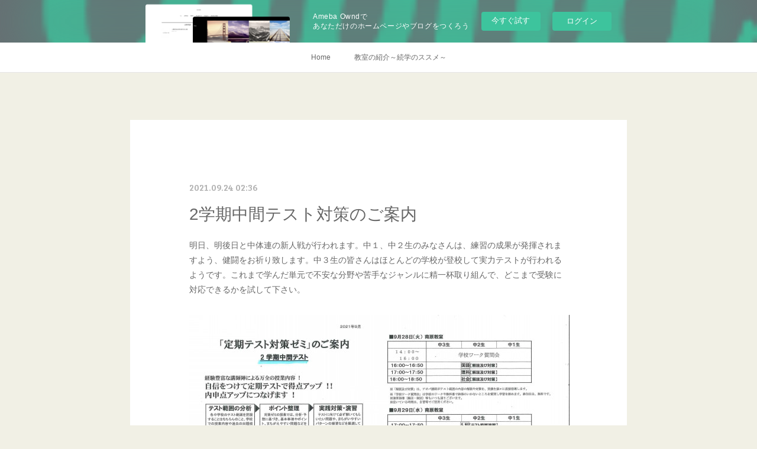

--- FILE ---
content_type: text/html; charset=utf-8
request_url: https://aobaminamihara.amebaownd.com/posts/21569942
body_size: 10088
content:
<!doctype html>

            <html lang="ja" data-reactroot=""><head><meta charSet="UTF-8"/><meta http-equiv="X-UA-Compatible" content="IE=edge"/><meta name="viewport" content="width=device-width,user-scalable=no,initial-scale=1.0,minimum-scale=1.0,maximum-scale=1.0"/><title data-react-helmet="true">2学期中間テスト対策のご案内 | アオバゼミナール　南原教室</title><link data-react-helmet="true" rel="canonical" href="https://aobaminamihara.amebaownd.com/posts/21569942/"/><meta name="description" content="明日、明後日と中体連の新人戦が行われます。中１、中２生のみなさんは、練習の成果が発揮されますよう、健闘をお祈り致します。中３生の皆さんはほとんどの学校が登校して実力テストが行われるようです。これまで学"/><meta property="fb:app_id" content="522776621188656"/><meta property="og:url" content="https://aobaminamihara.amebaownd.com/posts/21569942"/><meta property="og:type" content="article"/><meta property="og:title" content="2学期中間テスト対策のご案内"/><meta property="og:description" content="明日、明後日と中体連の新人戦が行われます。中１、中２生のみなさんは、練習の成果が発揮されますよう、健闘をお祈り致します。中３生の皆さんはほとんどの学校が登校して実力テストが行われるようです。これまで学"/><meta property="og:image" content="https://cdn.amebaowndme.com/madrid-prd/madrid-web/images/sites/1252772/a938994b0aa1ccb5b850b9f9c16db562_d1261b9c233f4c72a4bb3917b1737a4f.jpg"/><meta property="og:site_name" content="アオバゼミナール　南原教室"/><meta property="og:locale" content="ja_JP"/><meta name="twitter:card" content="summary_large_image"/><meta name="twitter:site" content="@amebaownd"/><meta name="twitter:title" content="2学期中間テスト対策のご案内 | アオバゼミナール　南原教室"/><meta name="twitter:description" content="明日、明後日と中体連の新人戦が行われます。中１、中２生のみなさんは、練習の成果が発揮されますよう、健闘をお祈り致します。中３生の皆さんはほとんどの学校が登校して実力テストが行われるようです。これまで学"/><meta name="twitter:image" content="https://cdn.amebaowndme.com/madrid-prd/madrid-web/images/sites/1252772/a938994b0aa1ccb5b850b9f9c16db562_d1261b9c233f4c72a4bb3917b1737a4f.jpg"/><meta name="twitter:app:id:iphone" content="911640835"/><meta name="twitter:app:url:iphone" content="amebaownd://public/sites/1252772/posts/21569942"/><meta name="twitter:app:id:googleplay" content="jp.co.cyberagent.madrid"/><meta name="twitter:app:url:googleplay" content="amebaownd://public/sites/1252772/posts/21569942"/><meta name="twitter:app:country" content="US"/><link rel="amphtml" href="https://amp.amebaownd.com/posts/21569942"/><link rel="alternate" type="application/rss+xml" title="アオバゼミナール　南原教室" href="https://aobaminamihara.amebaownd.com/rss.xml"/><link rel="alternate" type="application/atom+xml" title="アオバゼミナール　南原教室" href="https://aobaminamihara.amebaownd.com/atom.xml"/><link rel="sitemap" type="application/xml" title="Sitemap" href="/sitemap.xml"/><link href="https://static.amebaowndme.com/madrid-frontend/css/user.min-a66be375c.css" rel="stylesheet" type="text/css"/><link href="https://static.amebaowndme.com/madrid-frontend/css/cdg/index.min-a66be375c.css" rel="stylesheet" type="text/css"/><link rel="icon" href="https://cdn.amebaowndme.com/madrid-prd/madrid-web/images/sites/1252772/9ccc0441ad64f992cff52f645f509002_a41c0999ca9f7548c15f0f7b9dc8978c.png?width=32&amp;height=32"/><link rel="apple-touch-icon" href="https://cdn.amebaowndme.com/madrid-prd/madrid-web/images/sites/1252772/9ccc0441ad64f992cff52f645f509002_a41c0999ca9f7548c15f0f7b9dc8978c.png?width=180&amp;height=180"/><style id="site-colors" charSet="UTF-8">.u-nav-clr {
  color: #666666;
}
.u-nav-bdr-clr {
  border-color: #666666;
}
.u-nav-bg-clr {
  background-color: #ffffff;
}
.u-nav-bg-bdr-clr {
  border-color: #ffffff;
}
.u-site-clr {
  color: #ffffff;
}
.u-base-bg-clr {
  background-color: #f1f0e5;
}
.u-btn-clr {
  color: #ffffff;
}
.u-btn-clr:hover,
.u-btn-clr--active {
  color: rgba(255,255,255, 0.7);
}
.u-btn-clr--disabled,
.u-btn-clr:disabled {
  color: rgba(255,255,255, 0.5);
}
.u-btn-bdr-clr {
  border-color: #cccab8;
}
.u-btn-bdr-clr:hover,
.u-btn-bdr-clr--active {
  border-color: rgba(204,202,184, 0.7);
}
.u-btn-bdr-clr--disabled,
.u-btn-bdr-clr:disabled {
  border-color: rgba(204,202,184, 0.5);
}
.u-btn-bg-clr {
  background-color: #cccab8;
}
.u-btn-bg-clr:hover,
.u-btn-bg-clr--active {
  background-color: rgba(204,202,184, 0.7);
}
.u-btn-bg-clr--disabled,
.u-btn-bg-clr:disabled {
  background-color: rgba(204,202,184, 0.5);
}
.u-txt-clr {
  color: #666666;
}
.u-txt-clr--lv1 {
  color: rgba(102,102,102, 0.7);
}
.u-txt-clr--lv2 {
  color: rgba(102,102,102, 0.5);
}
.u-txt-clr--lv3 {
  color: rgba(102,102,102, 0.3);
}
.u-txt-bg-clr {
  background-color: #efefef;
}
.u-lnk-clr,
.u-clr-area a {
  color: #8d8148;
}
.u-lnk-clr:visited,
.u-clr-area a:visited {
  color: rgba(141,129,72, 0.7);
}
.u-lnk-clr:hover,
.u-clr-area a:hover {
  color: rgba(141,129,72, 0.5);
}
.u-ttl-blk-clr {
  color: #A8BF4E;
}
.u-ttl-blk-bdr-clr {
  border-color: #A8BF4E;
}
.u-ttl-blk-bdr-clr--lv1 {
  border-color: #edf2db;
}
.u-bdr-clr {
  border-color: #deddcd;
}
.u-acnt-bdr-clr {
  border-color: #A8BF4E;
}
.u-acnt-bg-clr {
  background-color: #A8BF4E;
}
body {
  background-color: #f1f0e5;
}
blockquote {
  color: rgba(102,102,102, 0.7);
  border-left-color: #deddcd;
};</style><style id="user-css" charSet="UTF-8">;</style><style media="screen and (max-width: 800px)" id="user-sp-css" charSet="UTF-8">;</style><script>
              (function(i,s,o,g,r,a,m){i['GoogleAnalyticsObject']=r;i[r]=i[r]||function(){
              (i[r].q=i[r].q||[]).push(arguments)},i[r].l=1*new Date();a=s.createElement(o),
              m=s.getElementsByTagName(o)[0];a.async=1;a.src=g;m.parentNode.insertBefore(a,m)
              })(window,document,'script','//www.google-analytics.com/analytics.js','ga');
            </script></head><body id="mdrd-a66be375c" class="u-txt-clr u-base-bg-clr theme-cdg plan-basic  "><noscript><iframe src="//www.googletagmanager.com/ns.html?id=GTM-PXK9MM" height="0" width="0" style="display:none;visibility:hidden"></iframe></noscript><script>
            (function(w,d,s,l,i){w[l]=w[l]||[];w[l].push({'gtm.start':
            new Date().getTime(),event:'gtm.js'});var f=d.getElementsByTagName(s)[0],
            j=d.createElement(s),dl=l!='dataLayer'?'&l='+l:'';j.async=true;j.src=
            '//www.googletagmanager.com/gtm.js?id='+i+dl;f.parentNode.insertBefore(j,f);
            })(window,document, 'script', 'dataLayer', 'GTM-PXK9MM');
            </script><div id="content"><div class="page" data-reactroot=""><div class="page__outer"><div class="page__inner u-base-bg-clr"><aside style="opacity:1 !important;visibility:visible !important;text-indent:0 !important;transform:none !important;display:block !important;position:static !important;padding:0 !important;overflow:visible !important;margin:0 !important"><div class="owndbarHeader  " style="opacity:1 !important;visibility:visible !important;text-indent:0 !important;transform:none !important;display:block !important;position:static !important;padding:0 !important;overflow:visible !important;margin:0 !important"></div></aside><div role="navigation" class="common-header__outer u-nav-bg-clr"><input type="checkbox" id="header-switch" class="common-header__switch"/><div class="common-header"><div class="common-header__inner js-nav-overflow-criterion"><ul class="common-header__nav common-header-nav"><li class="common-header-nav__item js-nav-item "><a target="" class="u-nav-clr" href="/">Home</a></li><li class="common-header-nav__item js-nav-item "><a target="" class="u-nav-clr" href="/pages/4809741/STATIC">教室の紹介～続学のススメ～</a></li></ul></div><label class="common-header__more u-nav-bdr-clr" for="header-switch"><span class="u-nav-bdr-clr"><span class="u-nav-bdr-clr"><span class="u-nav-bdr-clr"></span></span></span></label></div></div><div class="page__main--outer"><div role="main" class="page__main page__main--blog-detail"><div class="section"><div class="blog-article-outer"><article class="blog-article u-bdr-clr"><div class="blog-article__inner"><div class="blog-article__header"><time class="blog-article__date u-txt-clr u-txt-clr--lv2 u-acnt-bdr-clr u-font" dateTime="2021-09-24T02:36:25Z">2021.09.24 02:36</time></div><div class="blog-article__body blog-body"><div class="blog-article__title blog-title"><h1 class="blog-title__text u-txt-clr">2学期中間テスト対策のご案内</h1></div><div class="blog-body__item"><div class="blog-body__text u-txt-clr u-clr-area" data-block-type="text"><p>明日、明後日と中体連の新人戦が行われます。中１、中２生のみなさんは、練習の成果が発揮されますよう、健闘をお祈り致します。中３生の皆さんはほとんどの学校が登校して実力テストが行われるようです。これまで学んだ単元で不安な分野や苦手なジャンルに精一杯取り組んで、どこまで受験に対応できるかを試して下さい。</p></div></div><div class="blog-body__item"><div class="img img__item--"><div><img alt=""/></div></div></div><div class="blog-body__item"><div class="blog-body__text u-txt-clr u-clr-area" data-block-type="text"><p>さて、そのように大変忙しい中ではありますが、新人戦が終わって５日後には中間テストが始まります。前回申しあげましたが、テスト範囲の学校のワーク等は何とか今週末にはある程度は終えておきたいところです。そして、27日（月）、28日（火）は代休日となっており終日学校はお休みです。この２日間の過ごし方で今回の定期テストは決まると言っても過言ではないでしょう。</p><p><br></p><p>中間テスト対策ゼミを別紙にてご案内致します。</p><p>今回はまだワークが済んでいない生徒さんもいることを想定して、無料の「ワーク質問会」も実施いたします。一人ではなかなか効率よく進められない人、取り組んではいるけどわからないところがある人、短い時間ではありますがぜひご参加いただきご活用ください。そして、その後のテスト対策講座ではテスト範囲から予想される出題などを演習して解説をいたします。ぜひ合わせてご参加ください！</p></div></div></div><div class="blog-article__footer"><div class="reblog-btn-outer"><div class="reblog-btn-body"><button class="reblog-btn"><span class="reblog-btn__inner"><span class="icon icon--reblog2"></span></span></button></div></div></div></div><div class="complementary-outer complementary-outer--slot2"><div class="complementary complementary--shareButton "><div class="block-type--shareButton"><div class="share share--filled share--filled-4"><button class="share__btn--facebook share__btn share__btn--filled"><span aria-hidden="true" class="icon--facebook icon"></span></button><button class="share__btn--twitter share__btn share__btn--filled"><span aria-hidden="true" class="icon--twitter icon"></span></button><button class="share__btn--nanagogo share__btn share__btn--filled"><span aria-hidden="true" class="icon--nanagogo icon"></span></button></div></div></div><div class="complementary complementary--siteFollow "><div class="block-type--siteFollow"><div class="site-follow u-bdr-clr"><div class="site-follow__img"><div><img alt=""/></div></div><div class="site-follow__body"><p class="site-follow__title u-txt-clr"><span class="site-follow__title-inner ">アオバゼミナール　南原教室</span></p><p class="site-follow__text u-txt-clr u-txt-clr--lv1">小•中•高校生対象
高度な受験指導から日々の学びの定着まで
一人ひとりの未来へ「続く学び」を目指す</p><div class="site-follow__btn-outer"><button class="site-follow__btn site-follow__btn--yet"><div class="site-follow__btn-text"><span aria-hidden="true" class="site-follow__icon icon icon--plus"></span>フォロー</div></button></div></div></div></div></div><div class="complementary complementary--relatedPosts "><div class="block-type--relatedPosts"></div></div><div class="complementary complementary--postPrevNext "><div class="block-type--postPrevNext"><div class="pager pager--type1"><ul class="pager__list"><li class="pager__item pager__item--prev pager__item--bg"><a class="pager__item-inner " style="background-image:url(https://cdn.amebaowndme.com/madrid-prd/madrid-web/images/sites/1252772/939000044445fb53aff2194596afb0a6_8201b7c3260c8a15dd313aa83c7d9cf8.jpg?width=400)" href="/posts/21897425"><time class="pager__date " dateTime="2021-10-07T02:47:25Z">2021.10.07 02:47</time><div><span class="pager__description ">実りを求めて…～10月予定表～</span></div><span aria-hidden="true" class="pager__icon icon icon--disclosure-l4 "></span></a></li><li class="pager__item pager__item--next pager__item--bg"><a class="pager__item-inner " style="background-image:url(https://cdn.amebaowndme.com/madrid-prd/madrid-web/images/sites/1252772/a2f477245856a409a85c47924037df33_3e939c5973ccae7742200a1eb8a01fd6.jpg?width=400)" href="/posts/21414444"><time class="pager__date " dateTime="2021-09-20T04:35:48Z">2021.09.20 04:35</time><div><span class="pager__description ">中体連新人戦がありますが…</span></div><span aria-hidden="true" class="pager__icon icon icon--disclosure-r4 "></span></a></li></ul></div></div></div></div><div class="blog-article__comment"><div class="comment-list js-comment-list"><div><p class="comment-count u-txt-clr u-txt-clr--lv2"><span>0</span>コメント</p><ul><li class="comment-list__item comment-item js-comment-form"><div class="comment-item__body"><form class="comment-item__form u-bdr-clr "><div class="comment-item__form-head"><textarea type="text" id="post-comment" maxLength="1100" placeholder="コメントする..." class="comment-item__input"></textarea></div><div class="comment-item__form-foot"><p class="comment-item__count-outer"><span class="comment-item__count ">1000</span> / 1000</p><button type="submit" disabled="" class="comment-item__submit">投稿</button></div></form></div></li></ul></div></div></div><div class="pswp" tabindex="-1" role="dialog" aria-hidden="true"><div class="pswp__bg"></div><div class="pswp__scroll-wrap"><div class="pswp__container"><div class="pswp__item"></div><div class="pswp__item"></div><div class="pswp__item"></div></div><div class="pswp__ui pswp__ui--hidden"><div class="pswp__top-bar"><div class="pswp__counter"></div><button class="pswp__button pswp__button--close" title="Close (Esc)"></button><button class="pswp__button pswp__button--share" title="Share"></button><button class="pswp__button pswp__button--fs" title="Toggle fullscreen"></button><button class="pswp__button pswp__button--zoom" title="Zoom in/out"></button><div class="pswp__preloader"><div class="pswp__preloader__icn"><div class="pswp__preloader__cut"><div class="pswp__preloader__donut"></div></div></div></div></div><div class="pswp__share-modal pswp__share-modal--hidden pswp__single-tap"><div class="pswp__share-tooltip"></div></div><div class="pswp__button pswp__button--close pswp__close"><span class="pswp__close__item pswp__close"></span><span class="pswp__close__item pswp__close"></span></div><div class="pswp__bottom-bar"><button class="pswp__button pswp__button--arrow--left js-lightbox-arrow" title="Previous (arrow left)"></button><button class="pswp__button pswp__button--arrow--right js-lightbox-arrow" title="Next (arrow right)"></button></div><div class=""><div class="pswp__caption"><div class="pswp__caption"></div><div class="pswp__caption__link"><a class="js-link"></a></div></div></div></div></div></div></article></div></div></div></div><aside style="opacity:1 !important;visibility:visible !important;text-indent:0 !important;transform:none !important;display:block !important;position:static !important;padding:0 !important;overflow:visible !important;margin:0 !important"><div class="owndbar" style="opacity:1 !important;visibility:visible !important;text-indent:0 !important;transform:none !important;display:block !important;position:static !important;padding:0 !important;overflow:visible !important;margin:0 !important"></div></aside><footer role="contentinfo" class="page__footer footer" style="opacity:1 !important;visibility:visible !important;text-indent:0 !important;overflow:visible !important;position:static !important"><div class="footer__inner u-bdr-clr " style="opacity:1 !important;visibility:visible !important;text-indent:0 !important;overflow:visible !important;display:block !important;transform:none !important"><div class="footer__item u-bdr-clr" style="opacity:1 !important;visibility:visible !important;text-indent:0 !important;overflow:visible !important;display:block !important;transform:none !important"><p class="footer__copyright u-font"><small class="u-txt-clr u-txt-clr--lv2 u-font" style="color:rgba(102,102,102, 0.5) !important">Copyright © <!-- -->2026<!-- --> <!-- -->アオバゼミナール　南原教室<!-- -->.</small></p><div class="powered-by"><a href="https://www.amebaownd.com" class="powered-by__link"><span class="powered-by__text">Powered by</span><span class="powered-by__logo">AmebaOwnd</span><span class="powered-by__text">無料でホームページをつくろう</span></a></div></div></div></footer></div></div><div class="toast"></div></div></div><img src="//sy.ameblo.jp/sync/?org=sy.amebaownd.com" alt="" style="display:none" width="1" height="1"/><script charSet="UTF-8">window.mdrdEnv="prd";</script><script charSet="UTF-8">window.INITIAL_STATE={"authenticate":{"authCheckCompleted":false,"isAuthorized":false},"blogPostReblogs":{},"category":{},"currentSite":{"fetching":false,"status":null,"site":{}},"shopCategory":{},"categories":{},"notifications":{},"page":{},"paginationTitle":{},"postArchives":{},"postComments":{"21569942":{"data":[],"pagination":{"total":0,"offset":0,"limit":3,"cursors":{"after":"","before":""}},"fetching":false},"submitting":false,"postStatus":null},"postDetail":{"postDetail-blogPostId:21569942":{"fetching":false,"loaded":true,"meta":{"code":200},"data":{"id":"21569942","userId":"1410379","siteId":"1252772","status":"publish","title":"2学期中間テスト対策のご案内","contents":[{"type":"text","format":"html","value":"\u003Cp\u003E明日、明後日と中体連の新人戦が行われます。中１、中２生のみなさんは、練習の成果が発揮されますよう、健闘をお祈り致します。中３生の皆さんはほとんどの学校が登校して実力テストが行われるようです。これまで学んだ単元で不安な分野や苦手なジャンルに精一杯取り組んで、どこまで受験に対応できるかを試して下さい。\u003C\u002Fp\u003E"},{"type":"image","fit":true,"scale":1,"align":"","url":"https:\u002F\u002Fcdn.amebaowndme.com\u002Fmadrid-prd\u002Fmadrid-web\u002Fimages\u002Fsites\u002F1252772\u002Fa938994b0aa1ccb5b850b9f9c16db562_d1261b9c233f4c72a4bb3917b1737a4f.jpg","link":"","width":2866,"height":2024,"target":"_self","lightboxIndex":0},{"type":"text","format":"html","value":"\u003Cp\u003Eさて、そのように大変忙しい中ではありますが、新人戦が終わって５日後には中間テストが始まります。前回申しあげましたが、テスト範囲の学校のワーク等は何とか今週末にはある程度は終えておきたいところです。そして、27日（月）、28日（火）は代休日となっており終日学校はお休みです。この２日間の過ごし方で今回の定期テストは決まると言っても過言ではないでしょう。\u003C\u002Fp\u003E\u003Cp\u003E\u003Cbr\u003E\u003C\u002Fp\u003E\u003Cp\u003E中間テスト対策ゼミを別紙にてご案内致します。\u003C\u002Fp\u003E\u003Cp\u003E今回はまだワークが済んでいない生徒さんもいることを想定して、無料の「ワーク質問会」も実施いたします。一人ではなかなか効率よく進められない人、取り組んではいるけどわからないところがある人、短い時間ではありますがぜひご参加いただきご活用ください。そして、その後のテスト対策講座ではテスト範囲から予想される出題などを演習して解説をいたします。ぜひ合わせてご参加ください！\u003C\u002Fp\u003E"}],"urlPath":"","publishedUrl":"https:\u002F\u002Faobaminamihara.amebaownd.com\u002Fposts\u002F21569942","ogpDescription":"","ogpImageUrl":"","contentFiltered":"","viewCount":0,"commentCount":0,"reblogCount":0,"prevBlogPost":{"id":"21897425","title":"実りを求めて…～10月予定表～","summary":"夏が終わり、収穫の時期を迎えております。市内近郊のあちらこちらで稲刈りが行われております。生徒の皆さんにおいては、中間テストが行われたり、前期の評定がお知らせされたり、もぎ試験が行われたり…と、これまでの学習の『実り』が形となって表される時期でもありますね。・「点数が上がった！」・「評定が上がった！！」・「あまり変わらない…」もちろん、結果は様々です。学習の『実り』が形となって表されることが多いこの時期は、「嬉しい」「悔しい」「落ち込む…」、いろいろな感情が混ざり合う時期でもあります。作物の「実り」と、学びの「実り」は一つ決定的に大きく異なることがあります。それは、皆さんの学びの収穫時期は一年間で一度ではありません。　学びは〈多毛作〉いったん収穫しては、反省を踏まえてまた次の実りを目指してすぐに種を撒く、そしてまた収穫して…この繰り返しです。もちろん目指す「実り」はいろいろです😊テスト後の面談も実施いたします。テストや成績は結果が出た後の方がもっと大切です。ぜひ大きな目標に向かって足元をしっかりと固めていきましょう。☆今回結果に満足していない生徒の皆さんへ☆　『雨降って地固まる』　です。何がうまくいかなかったかを分析して、ぜひ次に向かって今日から再び種を撒きましょう！","imageUrl":"https:\u002F\u002Fcdn.amebaowndme.com\u002Fmadrid-prd\u002Fmadrid-web\u002Fimages\u002Fsites\u002F1252772\u002F939000044445fb53aff2194596afb0a6_8201b7c3260c8a15dd313aa83c7d9cf8.jpg","publishedAt":"2021-10-07T02:47:25Z"},"nextBlogPost":{"id":"21414444","title":"中体連新人戦がありますが…","summary":"今週末、中体連の新人戦が行われるようです。感染予防をしながら、日々部活動の練習に励む中学生には頭が下がります。努力の成果が少しでも出るよう、私たちも陰ながら応援しております。","imageUrl":"https:\u002F\u002Fcdn.amebaowndme.com\u002Fmadrid-prd\u002Fmadrid-web\u002Fimages\u002Fsites\u002F1252772\u002Fa2f477245856a409a85c47924037df33_3e939c5973ccae7742200a1eb8a01fd6.jpg","publishedAt":"2021-09-20T04:35:48Z"},"rebloggedPost":false,"blogCategories":[],"user":{"id":"1410379","nickname":"サカシン","description":"","official":false,"photoUrl":"https:\u002F\u002Fprofile-api.ameba.jp\u002Fv2\u002Fas\u002Fqcdbb54baa8592c78c5e2982612bff0b90a683ec\u002FprofileImage?cat=300","followingCount":3,"createdAt":"2021-02-12T11:11:05Z","updatedAt":"2025-12-26T12:48:12Z"},"updateUser":{"id":"1410379","nickname":"サカシン","description":"","official":false,"photoUrl":"https:\u002F\u002Fprofile-api.ameba.jp\u002Fv2\u002Fas\u002Fqcdbb54baa8592c78c5e2982612bff0b90a683ec\u002FprofileImage?cat=300","followingCount":3,"createdAt":"2021-02-12T11:11:05Z","updatedAt":"2025-12-26T12:48:12Z"},"comments":{"pagination":{"total":0,"offset":0,"limit":3,"cursors":{"after":"","before":""}},"data":[]},"publishedAt":"2021-09-24T02:36:25Z","createdAt":"2021-09-24T02:36:25Z","updatedAt":"2021-09-24T02:36:25Z","version":1}}},"postList":{},"shopList":{},"shopItemDetail":{},"pureAd":{},"keywordSearch":{},"proxyFrame":{"loaded":false},"relatedPostList":{},"route":{"route":{"path":"\u002Fposts\u002F:blog_post_id","component":function Connect(props, context) {
        _classCallCheck(this, Connect);

        var _this = _possibleConstructorReturn(this, _Component.call(this, props, context));

        _this.version = version;
        _this.store = props.store || context.store;

        (0, _invariant2["default"])(_this.store, 'Could not find "store" in either the context or ' + ('props of "' + connectDisplayName + '". ') + 'Either wrap the root component in a <Provider>, ' + ('or explicitly pass "store" as a prop to "' + connectDisplayName + '".'));

        var storeState = _this.store.getState();
        _this.state = { storeState: storeState };
        _this.clearCache();
        return _this;
      },"route":{"id":"0","type":"blog_post_detail","idForType":"0","title":"","urlPath":"\u002Fposts\u002F:blog_post_id","isHomePage":false}},"params":{"blog_post_id":"21569942"},"location":{"pathname":"\u002Fposts\u002F21569942","search":"","hash":"","action":"POP","key":"21a9zl","query":{}}},"siteConfig":{"tagline":"小•中•高校生対象\n高度な受験指導から日々の学びの定着まで\n一人ひとりの未来へ「続く学び」を目指す","title":"アオバゼミナール　南原教室","copyright":"","iconUrl":"https:\u002F\u002Fcdn.amebaowndme.com\u002Fmadrid-prd\u002Fmadrid-web\u002Fimages\u002Fsites\u002F1252772\u002Fe0ced796fc4ba80fdaabd2a320be48d8_987e6add3c746e0f50e5dceecd331117.jpg","logoUrl":"https:\u002F\u002Fcdn.amebaowndme.com\u002Fmadrid-prd\u002Fmadrid-web\u002Fimages\u002Fsites\u002F1252772\u002F0ca4fe35298f5970f307cff9e7a2f6c9_4596ea09dd35bd834d73923a72eed10c.jpg","coverImageUrl":"https:\u002F\u002Fcdn.amebaowndme.com\u002Fmadrid-prd\u002Fmadrid-web\u002Fimages\u002Fsites\u002F1252772\u002Fc30f1122b46ae9ec5a690acf65e0a57b_27354b586670629dec0f6a4a7b64afba.jpg","homePageId":"4792025","siteId":"1252772","siteCategoryIds":[1],"themeId":"1","theme":"cdg","shopId":"","openedShop":false,"shop":{"law":{"userType":"","corporateName":"","firstName":"","lastName":"","zipCode":"","prefecture":"","address":"","telNo":"","aboutContact":"","aboutPrice":"","aboutPay":"","aboutService":"","aboutReturn":""},"privacyPolicy":{"operator":"","contact":"","collectAndUse":"","restrictionToThirdParties":"","supervision":"","disclosure":"","cookie":""}},"user":{"id":"1410379","nickname":"サカシン","photoUrl":"","createdAt":"2021-02-12T11:11:05Z","updatedAt":"2025-12-26T12:48:12Z"},"commentApproval":"accept","plan":{"id":"1","name":"Free","ownd_header":false,"powered_by":false,"pure_ads":false},"verifiedType":"general","navigations":[{"title":"Home","urlPath":".\u002F","target":"_self","pageId":"4792025"},{"title":"教室の紹介～続学のススメ～","urlPath":".\u002Fpages\u002F4809741\u002FSTATIC","target":"_self","pageId":"4809741"}],"routings":[{"id":"0","type":"blog","idForType":"0","title":"","urlPath":"\u002Fposts\u002Fpage\u002F:page_num","isHomePage":false},{"id":"0","type":"blog_post_archive","idForType":"0","title":"","urlPath":"\u002Fposts\u002Farchives\u002F:yyyy\u002F:mm","isHomePage":false},{"id":"0","type":"blog_post_archive","idForType":"0","title":"","urlPath":"\u002Fposts\u002Farchives\u002F:yyyy\u002F:mm\u002Fpage\u002F:page_num","isHomePage":false},{"id":"0","type":"blog_post_category","idForType":"0","title":"","urlPath":"\u002Fposts\u002Fcategories\u002F:category_id","isHomePage":false},{"id":"0","type":"blog_post_category","idForType":"0","title":"","urlPath":"\u002Fposts\u002Fcategories\u002F:category_id\u002Fpage\u002F:page_num","isHomePage":false},{"id":"0","type":"author","idForType":"0","title":"","urlPath":"\u002Fauthors\u002F:user_id","isHomePage":false},{"id":"0","type":"author","idForType":"0","title":"","urlPath":"\u002Fauthors\u002F:user_id\u002Fpage\u002F:page_num","isHomePage":false},{"id":"0","type":"blog_post_category","idForType":"0","title":"","urlPath":"\u002Fposts\u002Fcategory\u002F:category_id","isHomePage":false},{"id":"0","type":"blog_post_category","idForType":"0","title":"","urlPath":"\u002Fposts\u002Fcategory\u002F:category_id\u002Fpage\u002F:page_num","isHomePage":false},{"id":"0","type":"blog_post_detail","idForType":"0","title":"","urlPath":"\u002Fposts\u002F:blog_post_id","isHomePage":false},{"id":"0","type":"keywordSearch","idForType":"0","title":"","urlPath":"\u002Fsearch\u002Fq\u002F:query","isHomePage":false},{"id":"0","type":"keywordSearch","idForType":"0","title":"","urlPath":"\u002Fsearch\u002Fq\u002F:query\u002Fpage\u002F:page_num","isHomePage":false},{"id":"7314316","type":"static","idForType":"0","title":"オンライン個別指導","urlPath":"\u002Fpages\u002F7314316\u002F","isHomePage":false},{"id":"7314316","type":"static","idForType":"0","title":"オンライン個別指導","urlPath":"\u002Fpages\u002F7314316\u002F:url_path","isHomePage":false},{"id":"4867266","type":"static","idForType":"0","title":"季節講習・判定模試・個別指導日程","urlPath":"\u002Fpages\u002F4867266\u002F","isHomePage":false},{"id":"4867266","type":"static","idForType":"0","title":"季節講習・判定模試・個別指導日程","urlPath":"\u002Fpages\u002F4867266\u002F:url_path","isHomePage":false},{"id":"4816281","type":"instagramAlbum","idForType":"110770","title":"Instagram","urlPath":"\u002Fpages\u002F4816281\u002F","isHomePage":false},{"id":"4816281","type":"instagramAlbum","idForType":"110770","title":"Instagram","urlPath":"\u002Fpages\u002F4816281\u002F:url_path","isHomePage":false},{"id":"4816281","type":"instagramAlbum","idForType":"110770","title":"Instagram","urlPath":"\u002Finstagram_photos\u002Fpage\u002F:page_num","isHomePage":false},{"id":"4810235","type":"static","idForType":"0","title":"じゅけんの窓口","urlPath":"\u002Fpages\u002F4810235\u002F","isHomePage":false},{"id":"4810235","type":"static","idForType":"0","title":"じゅけんの窓口","urlPath":"\u002Fpages\u002F4810235\u002F:url_path","isHomePage":false},{"id":"4809741","type":"static","idForType":"0","title":"教室の紹介～続学のススメ～","urlPath":"\u002Fpages\u002F4809741\u002F","isHomePage":false},{"id":"4809741","type":"static","idForType":"0","title":"教室の紹介～続学のススメ～","urlPath":"\u002Fpages\u002F4809741\u002F:url_path","isHomePage":false},{"id":"4803999","type":"static","idForType":"0","title":"高校生","urlPath":"\u002Fpages\u002F4803999\u002F","isHomePage":false},{"id":"4803999","type":"static","idForType":"0","title":"高校生","urlPath":"\u002Fpages\u002F4803999\u002F:url_path","isHomePage":false},{"id":"4803657","type":"static","idForType":"0","title":"中学生","urlPath":"\u002Fpages\u002F4803657\u002F","isHomePage":false},{"id":"4803657","type":"static","idForType":"0","title":"中学生","urlPath":"\u002Fpages\u002F4803657\u002F:url_path","isHomePage":false},{"id":"4802080","type":"static","idForType":"0","title":"小学生","urlPath":"\u002Fpages\u002F4802080\u002F","isHomePage":false},{"id":"4802080","type":"static","idForType":"0","title":"小学生","urlPath":"\u002Fpages\u002F4802080\u002F:url_path","isHomePage":false},{"id":"4800108","type":"static","idForType":"0","title":"お問い合わせ","urlPath":"\u002Fpages\u002F4800108\u002F","isHomePage":false},{"id":"4800108","type":"static","idForType":"0","title":"お問い合わせ","urlPath":"\u002Fpages\u002F4800108\u002F:url_path","isHomePage":false},{"id":"4792025","type":"blog","idForType":"0","title":"Home","urlPath":"\u002Fpages\u002F4792025\u002F","isHomePage":true},{"id":"4792025","type":"blog","idForType":"0","title":"Home","urlPath":"\u002Fpages\u002F4792025\u002F:url_path","isHomePage":true},{"id":"4792025","type":"blog","idForType":"0","title":"Home","urlPath":"\u002F","isHomePage":true}],"siteColors":{"navigationBackground":"#ffffff","navigationText":"#666666","siteTitleText":"#ffffff","background":"#f1f0e5","buttonBackground":"#cccab8","buttonText":"#ffffff","text":"#666666","link":"#8d8148","titleBlock":"#A8BF4E","border":"#deddcd","accent":"#A8BF4E"},"wovnioAttribute":"","useAuthorBlock":false,"twitterHashtags":"山形市,学習塾,中学受験,高校受験,大学受験,入試対策,受験指導","createdAt":"2021-03-29T18:33:38Z","seoTitle":"アオバゼミナール南原教室","isPreview":false,"siteCategory":[{"id":"1","label":"個人のブログやポートフォリオ"}],"previewPost":null,"previewShopItem":null,"hasAmebaIdConnection":false,"serverTime":"2026-01-17T05:04:51Z","complementaries":{"2":{"contents":{"layout":{"rows":[{"columns":[{"blocks":[{"type":"shareButton","design":"filled","providers":["facebook","twitter","nanagogo","line"]},{"type":"siteFollow","description":""},{"type":"relatedPosts","layoutType":"listl","showHeading":true,"heading":"関連記事","limit":3},{"type":"postPrevNext","showImage":true}]}]}]}},"created_at":"2021-03-29T18:33:38Z","updated_at":"2021-03-29T18:33:38Z"},"11":{"contents":{"layout":{"rows":[{"columns":[{"blocks":[{"type":"siteFollow","description":""},{"type":"post","mode":"summary","title":"記事一覧","buttonTitle":"","limit":5,"layoutType":"sidebarm","categoryIds":"","showTitle":true,"showButton":true,"sortType":"recent"},{"type":"postsCategory","heading":"カテゴリ","showHeading":true,"showCount":true,"design":"tagcloud"},{"type":"postsArchive","heading":"アーカイブ","showHeading":true,"design":"accordion"},{"type":"keywordSearch","heading":"","showHeading":false}]}]}]}},"created_at":"2021-03-29T18:33:38Z","updated_at":"2021-03-29T18:33:38Z"}},"siteColorsCss":".u-nav-clr {\n  color: #666666;\n}\n.u-nav-bdr-clr {\n  border-color: #666666;\n}\n.u-nav-bg-clr {\n  background-color: #ffffff;\n}\n.u-nav-bg-bdr-clr {\n  border-color: #ffffff;\n}\n.u-site-clr {\n  color: #ffffff;\n}\n.u-base-bg-clr {\n  background-color: #f1f0e5;\n}\n.u-btn-clr {\n  color: #ffffff;\n}\n.u-btn-clr:hover,\n.u-btn-clr--active {\n  color: rgba(255,255,255, 0.7);\n}\n.u-btn-clr--disabled,\n.u-btn-clr:disabled {\n  color: rgba(255,255,255, 0.5);\n}\n.u-btn-bdr-clr {\n  border-color: #cccab8;\n}\n.u-btn-bdr-clr:hover,\n.u-btn-bdr-clr--active {\n  border-color: rgba(204,202,184, 0.7);\n}\n.u-btn-bdr-clr--disabled,\n.u-btn-bdr-clr:disabled {\n  border-color: rgba(204,202,184, 0.5);\n}\n.u-btn-bg-clr {\n  background-color: #cccab8;\n}\n.u-btn-bg-clr:hover,\n.u-btn-bg-clr--active {\n  background-color: rgba(204,202,184, 0.7);\n}\n.u-btn-bg-clr--disabled,\n.u-btn-bg-clr:disabled {\n  background-color: rgba(204,202,184, 0.5);\n}\n.u-txt-clr {\n  color: #666666;\n}\n.u-txt-clr--lv1 {\n  color: rgba(102,102,102, 0.7);\n}\n.u-txt-clr--lv2 {\n  color: rgba(102,102,102, 0.5);\n}\n.u-txt-clr--lv3 {\n  color: rgba(102,102,102, 0.3);\n}\n.u-txt-bg-clr {\n  background-color: #efefef;\n}\n.u-lnk-clr,\n.u-clr-area a {\n  color: #8d8148;\n}\n.u-lnk-clr:visited,\n.u-clr-area a:visited {\n  color: rgba(141,129,72, 0.7);\n}\n.u-lnk-clr:hover,\n.u-clr-area a:hover {\n  color: rgba(141,129,72, 0.5);\n}\n.u-ttl-blk-clr {\n  color: #A8BF4E;\n}\n.u-ttl-blk-bdr-clr {\n  border-color: #A8BF4E;\n}\n.u-ttl-blk-bdr-clr--lv1 {\n  border-color: #edf2db;\n}\n.u-bdr-clr {\n  border-color: #deddcd;\n}\n.u-acnt-bdr-clr {\n  border-color: #A8BF4E;\n}\n.u-acnt-bg-clr {\n  background-color: #A8BF4E;\n}\nbody {\n  background-color: #f1f0e5;\n}\nblockquote {\n  color: rgba(102,102,102, 0.7);\n  border-left-color: #deddcd;\n}","siteFont":{"id":"7","name":"Bree Serif"},"siteCss":"","siteSpCss":"","meta":{"Title":"2学期中間テスト対策のご案内 | アオバゼミナール南原教室","Description":"明日、明後日と中体連の新人戦が行われます。中１、中２生のみなさんは、練習の成果が発揮されますよう、健闘をお祈り致します。中３生の皆さんはほとんどの学校が登校して実力テストが行われるようです。これまで学","Keywords":"","Noindex":false,"Nofollow":false,"CanonicalUrl":"https:\u002F\u002Faobaminamihara.amebaownd.com\u002Fposts\u002F21569942","AmpHtml":"https:\u002F\u002Famp.amebaownd.com\u002Fposts\u002F21569942","DisabledFragment":false,"OgMeta":{"Type":"article","Title":"2学期中間テスト対策のご案内","Description":"明日、明後日と中体連の新人戦が行われます。中１、中２生のみなさんは、練習の成果が発揮されますよう、健闘をお祈り致します。中３生の皆さんはほとんどの学校が登校して実力テストが行われるようです。これまで学","Image":"https:\u002F\u002Fcdn.amebaowndme.com\u002Fmadrid-prd\u002Fmadrid-web\u002Fimages\u002Fsites\u002F1252772\u002Fa938994b0aa1ccb5b850b9f9c16db562_d1261b9c233f4c72a4bb3917b1737a4f.jpg","SiteName":"アオバゼミナール　南原教室","Locale":"ja_JP"},"DeepLinkMeta":{"Ios":{"Url":"amebaownd:\u002F\u002Fpublic\u002Fsites\u002F1252772\u002Fposts\u002F21569942","AppStoreId":"911640835","AppName":"Ameba Ownd"},"Android":{"Url":"amebaownd:\u002F\u002Fpublic\u002Fsites\u002F1252772\u002Fposts\u002F21569942","AppName":"Ameba Ownd","Package":"jp.co.cyberagent.madrid"},"WebUrl":"https:\u002F\u002Faobaminamihara.amebaownd.com\u002Fposts\u002F21569942"},"TwitterCard":{"Type":"summary_large_image","Site":"@amebaownd","Creator":"","Title":"2学期中間テスト対策のご案内 | アオバゼミナール　南原教室","Description":"明日、明後日と中体連の新人戦が行われます。中１、中２生のみなさんは、練習の成果が発揮されますよう、健闘をお祈り致します。中３生の皆さんはほとんどの学校が登校して実力テストが行われるようです。これまで学","Image":"https:\u002F\u002Fcdn.amebaowndme.com\u002Fmadrid-prd\u002Fmadrid-web\u002Fimages\u002Fsites\u002F1252772\u002Fa938994b0aa1ccb5b850b9f9c16db562_d1261b9c233f4c72a4bb3917b1737a4f.jpg"},"TwitterAppCard":{"CountryCode":"US","IPhoneAppId":"911640835","AndroidAppPackageName":"jp.co.cyberagent.madrid","CustomUrl":"amebaownd:\u002F\u002Fpublic\u002Fsites\u002F1252772\u002Fposts\u002F21569942"},"SiteName":"アオバゼミナール　南原教室","ImageUrl":"https:\u002F\u002Fcdn.amebaowndme.com\u002Fmadrid-prd\u002Fmadrid-web\u002Fimages\u002Fsites\u002F1252772\u002Fa938994b0aa1ccb5b850b9f9c16db562_d1261b9c233f4c72a4bb3917b1737a4f.jpg","FacebookAppId":"522776621188656","InstantArticleId":"","FaviconUrl":"https:\u002F\u002Fcdn.amebaowndme.com\u002Fmadrid-prd\u002Fmadrid-web\u002Fimages\u002Fsites\u002F1252772\u002F9ccc0441ad64f992cff52f645f509002_a41c0999ca9f7548c15f0f7b9dc8978c.png?width=32&height=32","AppleTouchIconUrl":"https:\u002F\u002Fcdn.amebaowndme.com\u002Fmadrid-prd\u002Fmadrid-web\u002Fimages\u002Fsites\u002F1252772\u002F9ccc0441ad64f992cff52f645f509002_a41c0999ca9f7548c15f0f7b9dc8978c.png?width=180&height=180","RssItems":[{"title":"アオバゼミナール　南原教室","url":"https:\u002F\u002Faobaminamihara.amebaownd.com\u002Frss.xml"}],"AtomItems":[{"title":"アオバゼミナール　南原教室","url":"https:\u002F\u002Faobaminamihara.amebaownd.com\u002Fatom.xml"}]},"googleConfig":{"TrackingCode":"","SiteVerificationCode":""},"lanceTrackingUrl":"\u002F\u002Fsy.ameblo.jp\u002Fsync\u002F?org=sy.amebaownd.com","FRM_ID_SIGNUP":"c.ownd-sites_r.ownd-sites_1252772","landingPageParams":{"domain":"aobaminamihara.amebaownd.com","protocol":"https","urlPath":"\u002Fposts\u002F21569942"}},"siteFollow":{},"siteServiceTokens":{},"snsFeed":{},"toastMessages":{"messages":[]},"user":{"loaded":false,"me":{}},"userSites":{"fetching":null,"sites":[]},"userSiteCategories":{}};</script><script src="https://static.amebaowndme.com/madrid-metro/js/cdg-c961039a0e890b88fbda.js" charSet="UTF-8"></script><style charSet="UTF-8">    @font-face {
      font-family: 'Bree Serif';
      src: url('https://static.amebaowndme.com/madrid-frontend/fonts/userfont/Bree_Serif.woff2');
    }
    .u-font {
      font-family: "Bree Serif", "ヒラギノ明朝 ProN W3", "Hiragino Mincho ProN", serif;
    }  </style></body></html>